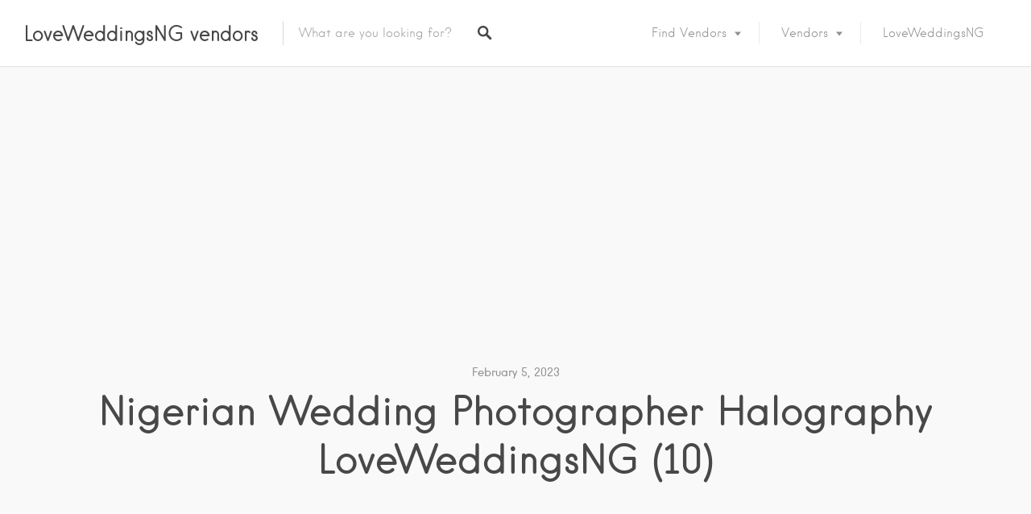

--- FILE ---
content_type: text/html; charset=utf-8
request_url: https://www.google.com/recaptcha/api2/aframe
body_size: 265
content:
<!DOCTYPE HTML><html><head><meta http-equiv="content-type" content="text/html; charset=UTF-8"></head><body><script nonce="cHV1YaaoBvY6pym-yX0FNg">/** Anti-fraud and anti-abuse applications only. See google.com/recaptcha */ try{var clients={'sodar':'https://pagead2.googlesyndication.com/pagead/sodar?'};window.addEventListener("message",function(a){try{if(a.source===window.parent){var b=JSON.parse(a.data);var c=clients[b['id']];if(c){var d=document.createElement('img');d.src=c+b['params']+'&rc='+(localStorage.getItem("rc::a")?sessionStorage.getItem("rc::b"):"");window.document.body.appendChild(d);sessionStorage.setItem("rc::e",parseInt(sessionStorage.getItem("rc::e")||0)+1);localStorage.setItem("rc::h",'1768624110882');}}}catch(b){}});window.parent.postMessage("_grecaptcha_ready", "*");}catch(b){}</script></body></html>